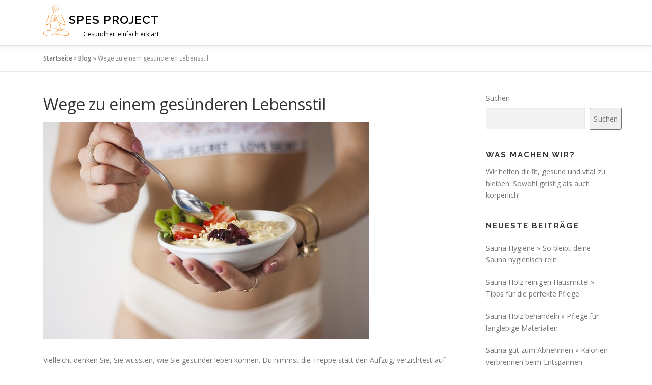

--- FILE ---
content_type: text/html; charset=UTF-8
request_url: https://www.spes-project.eu/wege-zu-einem-gesuenderen-lebensstil/
body_size: 10876
content:
<!DOCTYPE html>
<html lang="de">
<head>
<meta charset="UTF-8">
<meta name="viewport" content="width=device-width, initial-scale=1">
<link rel="profile" href="https://gmpg.org/xfn/11">
<meta name='robots' content='index, follow, max-image-preview:large, max-snippet:-1, max-video-preview:-1' />

	<!-- This site is optimized with the Yoast SEO plugin v26.6 - https://yoast.com/wordpress/plugins/seo/ -->
	<title>Wege zu einem gesünderen Lebensstil - Spes Project</title>
	<link rel="canonical" href="https://www.spes-project.eu/wege-zu-einem-gesuenderen-lebensstil/" />
	<meta property="og:locale" content="de_DE" />
	<meta property="og:type" content="article" />
	<meta property="og:title" content="Wege zu einem gesünderen Lebensstil - Spes Project" />
	<meta property="og:description" content="Vielleicht denken Sie, Sie wüssten, wie Sie gesünder leben können. Du nimmst die Treppe statt den Aufzug, verzichtest auf Süßigkeiten und gehst zum Arzt, wenn du krank bist. Hier sind ..." />
	<meta property="og:url" content="https://www.spes-project.eu/wege-zu-einem-gesuenderen-lebensstil/" />
	<meta property="og:site_name" content="Spes Project" />
	<meta property="article:published_time" content="2022-05-14T20:41:50+00:00" />
	<meta property="article:modified_time" content="2022-10-14T20:43:18+00:00" />
	<meta property="og:image" content="https://www.spes-project.eu/wp-content/uploads/2022/10/snack-5002686_640.jpg" />
	<meta property="og:image:width" content="640" />
	<meta property="og:image:height" content="427" />
	<meta property="og:image:type" content="image/jpeg" />
	<meta name="author" content="Das Spes Project" />
	<meta name="twitter:card" content="summary_large_image" />
	<meta name="twitter:label1" content="Verfasst von" />
	<meta name="twitter:data1" content="Das Spes Project" />
	<meta name="twitter:label2" content="Geschätzte Lesezeit" />
	<meta name="twitter:data2" content="1 Minute" />
	<script type="application/ld+json" class="yoast-schema-graph">{"@context":"https://schema.org","@graph":[{"@type":"Article","@id":"https://www.spes-project.eu/wege-zu-einem-gesuenderen-lebensstil/#article","isPartOf":{"@id":"https://www.spes-project.eu/wege-zu-einem-gesuenderen-lebensstil/"},"author":{"name":"Das Spes Project","@id":"https://www.spes-project.eu/#/schema/person/ce6fae06c4c0f64baedb79ff8a532d91"},"headline":"Wege zu einem gesünderen Lebensstil","datePublished":"2022-05-14T20:41:50+00:00","dateModified":"2022-10-14T20:43:18+00:00","mainEntityOfPage":{"@id":"https://www.spes-project.eu/wege-zu-einem-gesuenderen-lebensstil/"},"wordCount":194,"publisher":{"@id":"https://www.spes-project.eu/#organization"},"image":{"@id":"https://www.spes-project.eu/wege-zu-einem-gesuenderen-lebensstil/#primaryimage"},"thumbnailUrl":"https://www.spes-project.eu/wp-content/uploads/2022/10/snack-5002686_640.jpg","articleSection":["Vorsorge"],"inLanguage":"de"},{"@type":"WebPage","@id":"https://www.spes-project.eu/wege-zu-einem-gesuenderen-lebensstil/","url":"https://www.spes-project.eu/wege-zu-einem-gesuenderen-lebensstil/","name":"Wege zu einem gesünderen Lebensstil - Spes Project","isPartOf":{"@id":"https://www.spes-project.eu/#website"},"primaryImageOfPage":{"@id":"https://www.spes-project.eu/wege-zu-einem-gesuenderen-lebensstil/#primaryimage"},"image":{"@id":"https://www.spes-project.eu/wege-zu-einem-gesuenderen-lebensstil/#primaryimage"},"thumbnailUrl":"https://www.spes-project.eu/wp-content/uploads/2022/10/snack-5002686_640.jpg","datePublished":"2022-05-14T20:41:50+00:00","dateModified":"2022-10-14T20:43:18+00:00","breadcrumb":{"@id":"https://www.spes-project.eu/wege-zu-einem-gesuenderen-lebensstil/#breadcrumb"},"inLanguage":"de","potentialAction":[{"@type":"ReadAction","target":["https://www.spes-project.eu/wege-zu-einem-gesuenderen-lebensstil/"]}]},{"@type":"ImageObject","inLanguage":"de","@id":"https://www.spes-project.eu/wege-zu-einem-gesuenderen-lebensstil/#primaryimage","url":"https://www.spes-project.eu/wp-content/uploads/2022/10/snack-5002686_640.jpg","contentUrl":"https://www.spes-project.eu/wp-content/uploads/2022/10/snack-5002686_640.jpg","width":640,"height":427},{"@type":"BreadcrumbList","@id":"https://www.spes-project.eu/wege-zu-einem-gesuenderen-lebensstil/#breadcrumb","itemListElement":[{"@type":"ListItem","position":1,"name":"Startseite","item":"https://www.spes-project.eu/"},{"@type":"ListItem","position":2,"name":"Blog","item":"https://www.spes-project.eu/blog/"},{"@type":"ListItem","position":3,"name":"Wege zu einem gesünderen Lebensstil"}]},{"@type":"WebSite","@id":"https://www.spes-project.eu/#website","url":"https://www.spes-project.eu/","name":"Spes Project","description":"Gesundheit einfach erklärt","publisher":{"@id":"https://www.spes-project.eu/#organization"},"potentialAction":[{"@type":"SearchAction","target":{"@type":"EntryPoint","urlTemplate":"https://www.spes-project.eu/?s={search_term_string}"},"query-input":{"@type":"PropertyValueSpecification","valueRequired":true,"valueName":"search_term_string"}}],"inLanguage":"de"},{"@type":"Organization","@id":"https://www.spes-project.eu/#organization","name":"Spes Project","url":"https://www.spes-project.eu/","logo":{"@type":"ImageObject","inLanguage":"de","@id":"https://www.spes-project.eu/#/schema/logo/image/","url":"https://www.spes-project.eu/wp-content/uploads/2022/10/meditation-ga5c8d24d9_640.png","contentUrl":"https://www.spes-project.eu/wp-content/uploads/2022/10/meditation-ga5c8d24d9_640.png","width":522,"height":640,"caption":"Spes Project"},"image":{"@id":"https://www.spes-project.eu/#/schema/logo/image/"}},{"@type":"Person","@id":"https://www.spes-project.eu/#/schema/person/ce6fae06c4c0f64baedb79ff8a532d91","name":"Das Spes Project","image":{"@type":"ImageObject","inLanguage":"de","@id":"https://www.spes-project.eu/#/schema/person/image/","url":"https://secure.gravatar.com/avatar/8ca495ac5d3b781edf0f457cafa1958419e35dcfce20fa62b87bb3d0a47b3490?s=96&d=mm&r=g","contentUrl":"https://secure.gravatar.com/avatar/8ca495ac5d3b781edf0f457cafa1958419e35dcfce20fa62b87bb3d0a47b3490?s=96&d=mm&r=g","caption":"Das Spes Project"},"url":"https://www.spes-project.eu/author/sdfsd444/"}]}</script>
	<!-- / Yoast SEO plugin. -->


<link rel='dns-prefetch' href='//fonts.googleapis.com' />
<link rel="alternate" type="application/rss+xml" title="Spes Project &raquo; Feed" href="https://www.spes-project.eu/feed/" />
<link rel="alternate" type="application/rss+xml" title="Spes Project &raquo; Kommentar-Feed" href="https://www.spes-project.eu/comments/feed/" />
<link rel="alternate" title="oEmbed (JSON)" type="application/json+oembed" href="https://www.spes-project.eu/wp-json/oembed/1.0/embed?url=https%3A%2F%2Fwww.spes-project.eu%2Fwege-zu-einem-gesuenderen-lebensstil%2F" />
<link rel="alternate" title="oEmbed (XML)" type="text/xml+oembed" href="https://www.spes-project.eu/wp-json/oembed/1.0/embed?url=https%3A%2F%2Fwww.spes-project.eu%2Fwege-zu-einem-gesuenderen-lebensstil%2F&#038;format=xml" />
<style id='wp-img-auto-sizes-contain-inline-css' type='text/css'>
img:is([sizes=auto i],[sizes^="auto," i]){contain-intrinsic-size:3000px 1500px}
/*# sourceURL=wp-img-auto-sizes-contain-inline-css */
</style>
<style id='wp-emoji-styles-inline-css' type='text/css'>

	img.wp-smiley, img.emoji {
		display: inline !important;
		border: none !important;
		box-shadow: none !important;
		height: 1em !important;
		width: 1em !important;
		margin: 0 0.07em !important;
		vertical-align: -0.1em !important;
		background: none !important;
		padding: 0 !important;
	}
/*# sourceURL=wp-emoji-styles-inline-css */
</style>
<style id='wp-block-library-inline-css' type='text/css'>
:root{--wp-block-synced-color:#7a00df;--wp-block-synced-color--rgb:122,0,223;--wp-bound-block-color:var(--wp-block-synced-color);--wp-editor-canvas-background:#ddd;--wp-admin-theme-color:#007cba;--wp-admin-theme-color--rgb:0,124,186;--wp-admin-theme-color-darker-10:#006ba1;--wp-admin-theme-color-darker-10--rgb:0,107,160.5;--wp-admin-theme-color-darker-20:#005a87;--wp-admin-theme-color-darker-20--rgb:0,90,135;--wp-admin-border-width-focus:2px}@media (min-resolution:192dpi){:root{--wp-admin-border-width-focus:1.5px}}.wp-element-button{cursor:pointer}:root .has-very-light-gray-background-color{background-color:#eee}:root .has-very-dark-gray-background-color{background-color:#313131}:root .has-very-light-gray-color{color:#eee}:root .has-very-dark-gray-color{color:#313131}:root .has-vivid-green-cyan-to-vivid-cyan-blue-gradient-background{background:linear-gradient(135deg,#00d084,#0693e3)}:root .has-purple-crush-gradient-background{background:linear-gradient(135deg,#34e2e4,#4721fb 50%,#ab1dfe)}:root .has-hazy-dawn-gradient-background{background:linear-gradient(135deg,#faaca8,#dad0ec)}:root .has-subdued-olive-gradient-background{background:linear-gradient(135deg,#fafae1,#67a671)}:root .has-atomic-cream-gradient-background{background:linear-gradient(135deg,#fdd79a,#004a59)}:root .has-nightshade-gradient-background{background:linear-gradient(135deg,#330968,#31cdcf)}:root .has-midnight-gradient-background{background:linear-gradient(135deg,#020381,#2874fc)}:root{--wp--preset--font-size--normal:16px;--wp--preset--font-size--huge:42px}.has-regular-font-size{font-size:1em}.has-larger-font-size{font-size:2.625em}.has-normal-font-size{font-size:var(--wp--preset--font-size--normal)}.has-huge-font-size{font-size:var(--wp--preset--font-size--huge)}.has-text-align-center{text-align:center}.has-text-align-left{text-align:left}.has-text-align-right{text-align:right}.has-fit-text{white-space:nowrap!important}#end-resizable-editor-section{display:none}.aligncenter{clear:both}.items-justified-left{justify-content:flex-start}.items-justified-center{justify-content:center}.items-justified-right{justify-content:flex-end}.items-justified-space-between{justify-content:space-between}.screen-reader-text{border:0;clip-path:inset(50%);height:1px;margin:-1px;overflow:hidden;padding:0;position:absolute;width:1px;word-wrap:normal!important}.screen-reader-text:focus{background-color:#ddd;clip-path:none;color:#444;display:block;font-size:1em;height:auto;left:5px;line-height:normal;padding:15px 23px 14px;text-decoration:none;top:5px;width:auto;z-index:100000}html :where(.has-border-color){border-style:solid}html :where([style*=border-top-color]){border-top-style:solid}html :where([style*=border-right-color]){border-right-style:solid}html :where([style*=border-bottom-color]){border-bottom-style:solid}html :where([style*=border-left-color]){border-left-style:solid}html :where([style*=border-width]){border-style:solid}html :where([style*=border-top-width]){border-top-style:solid}html :where([style*=border-right-width]){border-right-style:solid}html :where([style*=border-bottom-width]){border-bottom-style:solid}html :where([style*=border-left-width]){border-left-style:solid}html :where(img[class*=wp-image-]){height:auto;max-width:100%}:where(figure){margin:0 0 1em}html :where(.is-position-sticky){--wp-admin--admin-bar--position-offset:var(--wp-admin--admin-bar--height,0px)}@media screen and (max-width:600px){html :where(.is-position-sticky){--wp-admin--admin-bar--position-offset:0px}}

/*# sourceURL=wp-block-library-inline-css */
</style><style id='wp-block-search-inline-css' type='text/css'>
.wp-block-search__button{margin-left:10px;word-break:normal}.wp-block-search__button.has-icon{line-height:0}.wp-block-search__button svg{height:1.25em;min-height:24px;min-width:24px;width:1.25em;fill:currentColor;vertical-align:text-bottom}:where(.wp-block-search__button){border:1px solid #ccc;padding:6px 10px}.wp-block-search__inside-wrapper{display:flex;flex:auto;flex-wrap:nowrap;max-width:100%}.wp-block-search__label{width:100%}.wp-block-search.wp-block-search__button-only .wp-block-search__button{box-sizing:border-box;display:flex;flex-shrink:0;justify-content:center;margin-left:0;max-width:100%}.wp-block-search.wp-block-search__button-only .wp-block-search__inside-wrapper{min-width:0!important;transition-property:width}.wp-block-search.wp-block-search__button-only .wp-block-search__input{flex-basis:100%;transition-duration:.3s}.wp-block-search.wp-block-search__button-only.wp-block-search__searchfield-hidden,.wp-block-search.wp-block-search__button-only.wp-block-search__searchfield-hidden .wp-block-search__inside-wrapper{overflow:hidden}.wp-block-search.wp-block-search__button-only.wp-block-search__searchfield-hidden .wp-block-search__input{border-left-width:0!important;border-right-width:0!important;flex-basis:0;flex-grow:0;margin:0;min-width:0!important;padding-left:0!important;padding-right:0!important;width:0!important}:where(.wp-block-search__input){appearance:none;border:1px solid #949494;flex-grow:1;font-family:inherit;font-size:inherit;font-style:inherit;font-weight:inherit;letter-spacing:inherit;line-height:inherit;margin-left:0;margin-right:0;min-width:3rem;padding:8px;text-decoration:unset!important;text-transform:inherit}:where(.wp-block-search__button-inside .wp-block-search__inside-wrapper){background-color:#fff;border:1px solid #949494;box-sizing:border-box;padding:4px}:where(.wp-block-search__button-inside .wp-block-search__inside-wrapper) .wp-block-search__input{border:none;border-radius:0;padding:0 4px}:where(.wp-block-search__button-inside .wp-block-search__inside-wrapper) .wp-block-search__input:focus{outline:none}:where(.wp-block-search__button-inside .wp-block-search__inside-wrapper) :where(.wp-block-search__button){padding:4px 8px}.wp-block-search.aligncenter .wp-block-search__inside-wrapper{margin:auto}.wp-block[data-align=right] .wp-block-search.wp-block-search__button-only .wp-block-search__inside-wrapper{float:right}
/*# sourceURL=https://www.spes-project.eu/wp-includes/blocks/search/style.min.css */
</style>
<style id='global-styles-inline-css' type='text/css'>
:root{--wp--preset--aspect-ratio--square: 1;--wp--preset--aspect-ratio--4-3: 4/3;--wp--preset--aspect-ratio--3-4: 3/4;--wp--preset--aspect-ratio--3-2: 3/2;--wp--preset--aspect-ratio--2-3: 2/3;--wp--preset--aspect-ratio--16-9: 16/9;--wp--preset--aspect-ratio--9-16: 9/16;--wp--preset--color--black: #000000;--wp--preset--color--cyan-bluish-gray: #abb8c3;--wp--preset--color--white: #ffffff;--wp--preset--color--pale-pink: #f78da7;--wp--preset--color--vivid-red: #cf2e2e;--wp--preset--color--luminous-vivid-orange: #ff6900;--wp--preset--color--luminous-vivid-amber: #fcb900;--wp--preset--color--light-green-cyan: #7bdcb5;--wp--preset--color--vivid-green-cyan: #00d084;--wp--preset--color--pale-cyan-blue: #8ed1fc;--wp--preset--color--vivid-cyan-blue: #0693e3;--wp--preset--color--vivid-purple: #9b51e0;--wp--preset--gradient--vivid-cyan-blue-to-vivid-purple: linear-gradient(135deg,rgb(6,147,227) 0%,rgb(155,81,224) 100%);--wp--preset--gradient--light-green-cyan-to-vivid-green-cyan: linear-gradient(135deg,rgb(122,220,180) 0%,rgb(0,208,130) 100%);--wp--preset--gradient--luminous-vivid-amber-to-luminous-vivid-orange: linear-gradient(135deg,rgb(252,185,0) 0%,rgb(255,105,0) 100%);--wp--preset--gradient--luminous-vivid-orange-to-vivid-red: linear-gradient(135deg,rgb(255,105,0) 0%,rgb(207,46,46) 100%);--wp--preset--gradient--very-light-gray-to-cyan-bluish-gray: linear-gradient(135deg,rgb(238,238,238) 0%,rgb(169,184,195) 100%);--wp--preset--gradient--cool-to-warm-spectrum: linear-gradient(135deg,rgb(74,234,220) 0%,rgb(151,120,209) 20%,rgb(207,42,186) 40%,rgb(238,44,130) 60%,rgb(251,105,98) 80%,rgb(254,248,76) 100%);--wp--preset--gradient--blush-light-purple: linear-gradient(135deg,rgb(255,206,236) 0%,rgb(152,150,240) 100%);--wp--preset--gradient--blush-bordeaux: linear-gradient(135deg,rgb(254,205,165) 0%,rgb(254,45,45) 50%,rgb(107,0,62) 100%);--wp--preset--gradient--luminous-dusk: linear-gradient(135deg,rgb(255,203,112) 0%,rgb(199,81,192) 50%,rgb(65,88,208) 100%);--wp--preset--gradient--pale-ocean: linear-gradient(135deg,rgb(255,245,203) 0%,rgb(182,227,212) 50%,rgb(51,167,181) 100%);--wp--preset--gradient--electric-grass: linear-gradient(135deg,rgb(202,248,128) 0%,rgb(113,206,126) 100%);--wp--preset--gradient--midnight: linear-gradient(135deg,rgb(2,3,129) 0%,rgb(40,116,252) 100%);--wp--preset--font-size--small: 13px;--wp--preset--font-size--medium: 20px;--wp--preset--font-size--large: 36px;--wp--preset--font-size--x-large: 42px;--wp--preset--spacing--20: 0.44rem;--wp--preset--spacing--30: 0.67rem;--wp--preset--spacing--40: 1rem;--wp--preset--spacing--50: 1.5rem;--wp--preset--spacing--60: 2.25rem;--wp--preset--spacing--70: 3.38rem;--wp--preset--spacing--80: 5.06rem;--wp--preset--shadow--natural: 6px 6px 9px rgba(0, 0, 0, 0.2);--wp--preset--shadow--deep: 12px 12px 50px rgba(0, 0, 0, 0.4);--wp--preset--shadow--sharp: 6px 6px 0px rgba(0, 0, 0, 0.2);--wp--preset--shadow--outlined: 6px 6px 0px -3px rgb(255, 255, 255), 6px 6px rgb(0, 0, 0);--wp--preset--shadow--crisp: 6px 6px 0px rgb(0, 0, 0);}:where(.is-layout-flex){gap: 0.5em;}:where(.is-layout-grid){gap: 0.5em;}body .is-layout-flex{display: flex;}.is-layout-flex{flex-wrap: wrap;align-items: center;}.is-layout-flex > :is(*, div){margin: 0;}body .is-layout-grid{display: grid;}.is-layout-grid > :is(*, div){margin: 0;}:where(.wp-block-columns.is-layout-flex){gap: 2em;}:where(.wp-block-columns.is-layout-grid){gap: 2em;}:where(.wp-block-post-template.is-layout-flex){gap: 1.25em;}:where(.wp-block-post-template.is-layout-grid){gap: 1.25em;}.has-black-color{color: var(--wp--preset--color--black) !important;}.has-cyan-bluish-gray-color{color: var(--wp--preset--color--cyan-bluish-gray) !important;}.has-white-color{color: var(--wp--preset--color--white) !important;}.has-pale-pink-color{color: var(--wp--preset--color--pale-pink) !important;}.has-vivid-red-color{color: var(--wp--preset--color--vivid-red) !important;}.has-luminous-vivid-orange-color{color: var(--wp--preset--color--luminous-vivid-orange) !important;}.has-luminous-vivid-amber-color{color: var(--wp--preset--color--luminous-vivid-amber) !important;}.has-light-green-cyan-color{color: var(--wp--preset--color--light-green-cyan) !important;}.has-vivid-green-cyan-color{color: var(--wp--preset--color--vivid-green-cyan) !important;}.has-pale-cyan-blue-color{color: var(--wp--preset--color--pale-cyan-blue) !important;}.has-vivid-cyan-blue-color{color: var(--wp--preset--color--vivid-cyan-blue) !important;}.has-vivid-purple-color{color: var(--wp--preset--color--vivid-purple) !important;}.has-black-background-color{background-color: var(--wp--preset--color--black) !important;}.has-cyan-bluish-gray-background-color{background-color: var(--wp--preset--color--cyan-bluish-gray) !important;}.has-white-background-color{background-color: var(--wp--preset--color--white) !important;}.has-pale-pink-background-color{background-color: var(--wp--preset--color--pale-pink) !important;}.has-vivid-red-background-color{background-color: var(--wp--preset--color--vivid-red) !important;}.has-luminous-vivid-orange-background-color{background-color: var(--wp--preset--color--luminous-vivid-orange) !important;}.has-luminous-vivid-amber-background-color{background-color: var(--wp--preset--color--luminous-vivid-amber) !important;}.has-light-green-cyan-background-color{background-color: var(--wp--preset--color--light-green-cyan) !important;}.has-vivid-green-cyan-background-color{background-color: var(--wp--preset--color--vivid-green-cyan) !important;}.has-pale-cyan-blue-background-color{background-color: var(--wp--preset--color--pale-cyan-blue) !important;}.has-vivid-cyan-blue-background-color{background-color: var(--wp--preset--color--vivid-cyan-blue) !important;}.has-vivid-purple-background-color{background-color: var(--wp--preset--color--vivid-purple) !important;}.has-black-border-color{border-color: var(--wp--preset--color--black) !important;}.has-cyan-bluish-gray-border-color{border-color: var(--wp--preset--color--cyan-bluish-gray) !important;}.has-white-border-color{border-color: var(--wp--preset--color--white) !important;}.has-pale-pink-border-color{border-color: var(--wp--preset--color--pale-pink) !important;}.has-vivid-red-border-color{border-color: var(--wp--preset--color--vivid-red) !important;}.has-luminous-vivid-orange-border-color{border-color: var(--wp--preset--color--luminous-vivid-orange) !important;}.has-luminous-vivid-amber-border-color{border-color: var(--wp--preset--color--luminous-vivid-amber) !important;}.has-light-green-cyan-border-color{border-color: var(--wp--preset--color--light-green-cyan) !important;}.has-vivid-green-cyan-border-color{border-color: var(--wp--preset--color--vivid-green-cyan) !important;}.has-pale-cyan-blue-border-color{border-color: var(--wp--preset--color--pale-cyan-blue) !important;}.has-vivid-cyan-blue-border-color{border-color: var(--wp--preset--color--vivid-cyan-blue) !important;}.has-vivid-purple-border-color{border-color: var(--wp--preset--color--vivid-purple) !important;}.has-vivid-cyan-blue-to-vivid-purple-gradient-background{background: var(--wp--preset--gradient--vivid-cyan-blue-to-vivid-purple) !important;}.has-light-green-cyan-to-vivid-green-cyan-gradient-background{background: var(--wp--preset--gradient--light-green-cyan-to-vivid-green-cyan) !important;}.has-luminous-vivid-amber-to-luminous-vivid-orange-gradient-background{background: var(--wp--preset--gradient--luminous-vivid-amber-to-luminous-vivid-orange) !important;}.has-luminous-vivid-orange-to-vivid-red-gradient-background{background: var(--wp--preset--gradient--luminous-vivid-orange-to-vivid-red) !important;}.has-very-light-gray-to-cyan-bluish-gray-gradient-background{background: var(--wp--preset--gradient--very-light-gray-to-cyan-bluish-gray) !important;}.has-cool-to-warm-spectrum-gradient-background{background: var(--wp--preset--gradient--cool-to-warm-spectrum) !important;}.has-blush-light-purple-gradient-background{background: var(--wp--preset--gradient--blush-light-purple) !important;}.has-blush-bordeaux-gradient-background{background: var(--wp--preset--gradient--blush-bordeaux) !important;}.has-luminous-dusk-gradient-background{background: var(--wp--preset--gradient--luminous-dusk) !important;}.has-pale-ocean-gradient-background{background: var(--wp--preset--gradient--pale-ocean) !important;}.has-electric-grass-gradient-background{background: var(--wp--preset--gradient--electric-grass) !important;}.has-midnight-gradient-background{background: var(--wp--preset--gradient--midnight) !important;}.has-small-font-size{font-size: var(--wp--preset--font-size--small) !important;}.has-medium-font-size{font-size: var(--wp--preset--font-size--medium) !important;}.has-large-font-size{font-size: var(--wp--preset--font-size--large) !important;}.has-x-large-font-size{font-size: var(--wp--preset--font-size--x-large) !important;}
/*# sourceURL=global-styles-inline-css */
</style>

<style id='classic-theme-styles-inline-css' type='text/css'>
/*! This file is auto-generated */
.wp-block-button__link{color:#fff;background-color:#32373c;border-radius:9999px;box-shadow:none;text-decoration:none;padding:calc(.667em + 2px) calc(1.333em + 2px);font-size:1.125em}.wp-block-file__button{background:#32373c;color:#fff;text-decoration:none}
/*# sourceURL=/wp-includes/css/classic-themes.min.css */
</style>
<link rel='stylesheet' id='onepress-animate-css' href='https://www.spes-project.eu/wp-content/themes/onepress/assets/css/animate.min.css?ver=2.3.1' type='text/css' media='all' />
<link rel='stylesheet' id='onepress-fa-css' href='https://www.spes-project.eu/wp-content/themes/onepress/assets/css/font-awesome.min.css?ver=4.7.0' type='text/css' media='all' />
<link rel='stylesheet' id='onepress-bootstrap-css' href='https://www.spes-project.eu/wp-content/themes/onepress/assets/css/bootstrap.min.css?ver=2.3.1' type='text/css' media='all' />
<link rel='stylesheet' id='chld_thm_cfg_parent-css' href='https://www.spes-project.eu/wp-content/themes/onepress/style.css?ver=6.9' type='text/css' media='all' />
<link rel='stylesheet' id='onepress-fonts-css' href='https://fonts.googleapis.com/css?family=Raleway%3A400%2C500%2C600%2C700%2C300%2C100%2C800%2C900%7COpen+Sans%3A400%2C300%2C300italic%2C400italic%2C600%2C600italic%2C700%2C700italic&#038;subset=latin%2Clatin-ext&#038;display=swap&#038;ver=2.3.1' type='text/css' media='all' />
<link rel='stylesheet' id='onepress-style-css' href='https://www.spes-project.eu/wp-content/themes/onepress/style.css?ver=6.9' type='text/css' media='all' />
<style id='onepress-style-inline-css' type='text/css'>
#main .video-section section.hero-slideshow-wrapper{background:transparent}.hero-slideshow-wrapper:after{position:absolute;top:0px;left:0px;width:100%;height:100%;background-color:rgba(0,0,0,0.3);display:block;content:""}.body-desktop .parallax-hero .hero-slideshow-wrapper:after{display:none!important}#parallax-hero>.parallax-bg::before{background-color:rgba(0,0,0,0.3);opacity:1}.body-desktop .parallax-hero .hero-slideshow-wrapper:after{display:none!important}#footer-widgets{}.gallery-carousel .g-item{padding:0px 10px}.gallery-carousel-wrap{margin-left:-10px;margin-right:-10px}.gallery-grid .g-item,.gallery-masonry .g-item .inner{padding:10px}.gallery-grid-wrap,.gallery-masonry-wrap{margin-left:-10px;margin-right:-10px}.gallery-justified-wrap{margin-left:-20px;margin-right:-20px}
/*# sourceURL=onepress-style-inline-css */
</style>
<link rel='stylesheet' id='onepress-gallery-lightgallery-css' href='https://www.spes-project.eu/wp-content/themes/onepress/assets/css/lightgallery.css?ver=6.9' type='text/css' media='all' />
<script type="text/javascript" src="https://www.spes-project.eu/wp-includes/js/jquery/jquery.min.js?ver=3.7.1" id="jquery-core-js"></script>
<script type="text/javascript" src="https://www.spes-project.eu/wp-includes/js/jquery/jquery-migrate.min.js?ver=3.4.1" id="jquery-migrate-js"></script>
<link rel="https://api.w.org/" href="https://www.spes-project.eu/wp-json/" /><link rel="alternate" title="JSON" type="application/json" href="https://www.spes-project.eu/wp-json/wp/v2/posts/45" /><link rel="EditURI" type="application/rsd+xml" title="RSD" href="https://www.spes-project.eu/xmlrpc.php?rsd" />
<meta name="generator" content="WordPress 6.9" />
<link rel='shortlink' href='https://www.spes-project.eu/?p=45' />
<link rel="icon" href="https://www.spes-project.eu/wp-content/uploads/2022/10/cropped-meditation-ga5c8d24d9_640-32x32.png" sizes="32x32" />
<link rel="icon" href="https://www.spes-project.eu/wp-content/uploads/2022/10/cropped-meditation-ga5c8d24d9_640-192x192.png" sizes="192x192" />
<link rel="apple-touch-icon" href="https://www.spes-project.eu/wp-content/uploads/2022/10/cropped-meditation-ga5c8d24d9_640-180x180.png" />
<meta name="msapplication-TileImage" content="https://www.spes-project.eu/wp-content/uploads/2022/10/cropped-meditation-ga5c8d24d9_640-270x270.png" />
		<style type="text/css" id="wp-custom-css">
			.custom-logo{max-width:50px}
.site-logo-div{display:inline;}
.site-description{text-align: right;}
h2.center{
text-align: center;
}
details{
background-color: #303030;
color: #fff;
font-size: 1.1rem;
-webkit-transition: .3s ease;
-moz-transition: .3s ease;
-o-transition: .3s ease;
transition: .3s ease;
margin-bottom:1px!important;
}
details:hover {
cursor: pointer;
}
summary {
padding: .2em 1rem;
list-style: none;
display: flex;
justify-content: space-between;
transition: height 1s ease;
}
summary::-webkit-details-marker {
display: none;
}
summary:after{
content: "\002B";
}
details[open] summary {
border-bottom: 1px solid #aaa;
}
details[open] summary:after{
content: "\00D7";
}

details[open] div{
padding: .5em 1em;
background-color:lightskyblue;
color:black;
}		</style>
		</head>

<body class="wp-singular post-template-default single single-post postid-45 single-format-standard wp-custom-logo wp-theme-onepress wp-child-theme-onepress-child group-blog">
<div id="page" class="hfeed site">
	<a class="skip-link screen-reader-text" href="#content">Zum Inhalt springen</a>
	<div id="header-section" class="h-on-top no-transparent">		<header id="masthead" class="site-header header-contained is-sticky no-scroll no-t h-on-top" role="banner">
			<div class="container">
				<div class="site-branding">
				<div class="site-brand-inner has-logo-img has-title has-desc"><div class="site-logo-div"><a href="https://www.spes-project.eu/" class="custom-logo-link  no-t-logo" rel="home" itemprop="url"><img width="522" height="640" src="https://www.spes-project.eu/wp-content/uploads/2022/10/meditation-ga5c8d24d9_640.png" class="custom-logo" alt="Spes Project" itemprop="logo" decoding="async" srcset="https://www.spes-project.eu/wp-content/uploads/2022/10/meditation-ga5c8d24d9_640.png 522w, https://www.spes-project.eu/wp-content/uploads/2022/10/meditation-ga5c8d24d9_640-245x300.png 245w" sizes="(max-width: 522px) 100vw, 522px" /></a></div><p class="site-title"><a class="site-text-logo" href="https://www.spes-project.eu/" rel="home">Spes Project</a></p><p class="site-description">Gesundheit einfach erklärt</p></div>				</div>
				<div class="header-right-wrapper">
					<a href="#0" id="nav-toggle">Menü<span></span></a>
					<nav id="site-navigation" class="main-navigation" role="navigation">
						<ul class="onepress-menu">
													</ul>
					</nav>
					<!-- #site-navigation -->
				</div>
			</div>
		</header><!-- #masthead -->
		</div>
	<div id="content" class="site-content">

		        <div class="breadcrumbs">
			<div class="container">
            <span><span><a href="https://www.spes-project.eu/">Startseite</a></span> &raquo; <span><a href="https://www.spes-project.eu/blog/">Blog</a></span> &raquo; <span class="breadcrumb_last" aria-current="page">Wege zu einem gesünderen Lebensstil</span></span>            </div>
        </div>
        
		<div id="content-inside" class="container right-sidebar">
			<div id="primary" class="content-area">
				<main id="main" class="site-main" role="main">

				
					<article id="post-45" class="post-45 post type-post status-publish format-standard has-post-thumbnail hentry category-vorsorge">
	<header class="entry-header">
		<h1 class="entry-title">Wege zu einem gesünderen Lebensstil</h1>        	</header><!-- .entry-header -->

            <div class="entry-thumbnail">
            <img width="640" height="427" src="https://www.spes-project.eu/wp-content/uploads/2022/10/snack-5002686_640.jpg" class="attachment-large size-large wp-post-image" alt="" decoding="async" srcset="https://www.spes-project.eu/wp-content/uploads/2022/10/snack-5002686_640.jpg 640w, https://www.spes-project.eu/wp-content/uploads/2022/10/snack-5002686_640-300x200.jpg 300w" sizes="(max-width: 640px) 100vw, 640px" />        </div><!-- .entry-footer -->
    
	<div class="entry-content">
		<p>Vielleicht denken Sie, Sie wüssten, wie Sie gesünder leben können. Du nimmst die Treppe statt den Aufzug, verzichtest auf Süßigkeiten und gehst zum Arzt, wenn du krank bist.</p>
<h2>Hier sind fünf Wege zu einem gesünderen Lebensstil:</h2>
<h3>1. Ernährung.</h3>
<p>Essen Sie viele frische, unverarbeitete Lebensmittel, trinken Sie täglich 64 Unzen Wasser und schränken Sie den Koffein- und Alkoholkonsum ein.</p>
<h3>2. Bewegen Sie sich.</h3>
<p>Bewegen Sie sich wöchentlich 150 Minuten mit mäßiger Intensität oder 30 Minuten an den meisten Tagen. Trainieren Sie außerdem zwei bis drei Mal pro Woche 20-30 Minuten lang Krafttraining, wobei Sie sich auf die wichtigsten Muskelgruppen konzentrieren sollten.</p>
<h3>3. Schlafen Sie.</h3>
<p>Versuchen Sie, jede Nacht 7-8 Stunden zu schlafen und einen regelmäßigen Schlaf-Wach-Rhythmus einzuhalten &#8211; gehen Sie jeden Tag zur gleichen Zeit zu Bett und stehen Sie auf.</p>
<h3>4. Sozialisierung.</h3>
<p>Dadurch werden Stress und Ängste abgebaut und die geistige Leistungsfähigkeit verbessert &#8211; und das beugt Depressionen, Herzkrankheiten und Demenz vor.</p>
<h3>5. Einen Hausarzt haben.</h3>
<p>Jährliche Arztbesuche sind für alle Altersgruppen wichtig, da sie dazu dienen, Krankheiten frühzeitig zu erkennen, bevor sie zu ernsten Folgen führen.</p>
			</div><!-- .entry-content -->
    </article><!-- #post-## -->


					
				
				</main><!-- #main -->
			</div><!-- #primary -->

                            
<div id="secondary" class="widget-area sidebar" role="complementary">
	<aside id="block-2" class="widget widget_block widget_search"><form role="search" method="get" action="https://www.spes-project.eu/" class="wp-block-search__button-outside wp-block-search__text-button wp-block-search"    ><label class="wp-block-search__label" for="wp-block-search__input-1" >Suchen</label><div class="wp-block-search__inside-wrapper" ><input class="wp-block-search__input" id="wp-block-search__input-1" placeholder="" value="" type="search" name="s" required /><button aria-label="Suchen" class="wp-block-search__button wp-element-button" type="submit" >Suchen</button></div></form></aside><aside id="text-3" class="widget widget_text"><h2 class="widget-title">Was machen wir?</h2>			<div class="textwidget"><p>Wir helfen dir fit, gesund und vital zu bleiben. Sowohl geistig als auch körperlich!</p>
</div>
		</aside>
		<aside id="recent-posts-2" class="widget widget_recent_entries">
		<h2 class="widget-title">Neueste Beiträge</h2>
		<ul>
											<li>
					<a href="https://www.spes-project.eu/sauna-hygiene/">Sauna Hygiene » So bleibt deine Sauna hygienisch rein</a>
									</li>
											<li>
					<a href="https://www.spes-project.eu/sauna-holz-reinigen-hausmittel/">Sauna Holz reinigen Hausmittel » Tipps für die perfekte Pflege</a>
									</li>
											<li>
					<a href="https://www.spes-project.eu/sauna-holz-behandeln/">Sauna Holz behandeln » Pflege für langlebige Materialien</a>
									</li>
											<li>
					<a href="https://www.spes-project.eu/sauna-gut-zum-abnehmen/">Sauna gut zum Abnehmen » Kalorien verbrennen beim Entspannen</a>
									</li>
											<li>
					<a href="https://www.spes-project.eu/sauna-groesse/">Sauna Größe » So wählst du die ideale Sauna für dich</a>
									</li>
					</ul>

		</aside><aside id="categories-2" class="widget widget_categories"><h2 class="widget-title">Kategorien</h2>
			<ul>
					<li class="cat-item cat-item-2"><a href="https://www.spes-project.eu/category/gesundheit/">Gesundheit</a>
</li>
	<li class="cat-item cat-item-3"><a href="https://www.spes-project.eu/category/vorsorge/">Vorsorge</a>
</li>
	<li class="cat-item cat-item-5"><a href="https://www.spes-project.eu/category/wellness/">Wellness</a>
</li>
			</ul>

			</aside><aside id="text-2" class="widget widget_text"><h2 class="widget-title">Hinweis</h2>			<div class="textwidget"><p>Nichts, was in unseren Inhalten enthalten ist, ist dazu bestimmt, Krankheiten zu diagnostizieren oder zu behandeln. Wir sind kein Arzt und geben keine medizinischen oder gesundheitlichen Heilversprechen ab.</p>
<p>Die Inhalte dürfen nicht als Grundlage zur eigenständigen Diagnose und Beginn, Änderung oder Beendigung einer Behandlung von Krankheiten verwendet werden.</p>
<p>Konsultieren Sie bei gesundheitlichen Fragen oder Beschwerden immer ihren behandelnden Arzt.</p>
</div>
		</aside></div><!-- #secondary -->
            
		</div><!--#content-inside -->
	</div><!-- #content -->

	<footer id="colophon" class="site-footer" role="contentinfo">
				
		<div class="site-info">
			<div class="container">
									<div class="btt">
						<a class="back-to-top" href="#page" title="Nach Oben"><i class="fa fa-angle-double-up wow flash" data-wow-duration="2s"></i></a>
					</div>
												<a href="/impressum/">Impressum</a>
			</div>
		</div>
		<!-- .site-info -->

	</footer><!-- #colophon -->
	</div><!-- #page -->


<script type="speculationrules">
{"prefetch":[{"source":"document","where":{"and":[{"href_matches":"/*"},{"not":{"href_matches":["/wp-*.php","/wp-admin/*","/wp-content/uploads/*","/wp-content/*","/wp-content/plugins/*","/wp-content/themes/onepress-child/*","/wp-content/themes/onepress/*","/*\\?(.+)"]}},{"not":{"selector_matches":"a[rel~=\"nofollow\"]"}},{"not":{"selector_matches":".no-prefetch, .no-prefetch a"}}]},"eagerness":"conservative"}]}
</script>
<script type="text/javascript" src="https://www.spes-project.eu/wp-content/themes/onepress/assets/js/plugins.js?ver=2.3.1" id="onepress-js-plugins-js"></script>
<script type="text/javascript" src="https://www.spes-project.eu/wp-content/themes/onepress/assets/js/bootstrap.min.js?ver=2.3.1" id="onepress-js-bootstrap-js"></script>
<script type="text/javascript" id="onepress-theme-js-extra">
/* <![CDATA[ */
var onepress_js_settings = {"onepress_disable_animation":"","onepress_disable_sticky_header":"","onepress_vertical_align_menu":"","hero_animation":"flipInX","hero_speed":"5000","hero_fade":"750","hero_duration":"5000","hero_disable_preload":"","disabled_google_font":"","is_home":"","gallery_enable":"1","is_rtl":""};
//# sourceURL=onepress-theme-js-extra
/* ]]> */
</script>
<script type="text/javascript" src="https://www.spes-project.eu/wp-content/themes/onepress/assets/js/theme.js?ver=2.3.1" id="onepress-theme-js"></script>
<script id="wp-emoji-settings" type="application/json">
{"baseUrl":"https://s.w.org/images/core/emoji/17.0.2/72x72/","ext":".png","svgUrl":"https://s.w.org/images/core/emoji/17.0.2/svg/","svgExt":".svg","source":{"concatemoji":"https://www.spes-project.eu/wp-includes/js/wp-emoji-release.min.js?ver=6.9"}}
</script>
<script type="module">
/* <![CDATA[ */
/*! This file is auto-generated */
const a=JSON.parse(document.getElementById("wp-emoji-settings").textContent),o=(window._wpemojiSettings=a,"wpEmojiSettingsSupports"),s=["flag","emoji"];function i(e){try{var t={supportTests:e,timestamp:(new Date).valueOf()};sessionStorage.setItem(o,JSON.stringify(t))}catch(e){}}function c(e,t,n){e.clearRect(0,0,e.canvas.width,e.canvas.height),e.fillText(t,0,0);t=new Uint32Array(e.getImageData(0,0,e.canvas.width,e.canvas.height).data);e.clearRect(0,0,e.canvas.width,e.canvas.height),e.fillText(n,0,0);const a=new Uint32Array(e.getImageData(0,0,e.canvas.width,e.canvas.height).data);return t.every((e,t)=>e===a[t])}function p(e,t){e.clearRect(0,0,e.canvas.width,e.canvas.height),e.fillText(t,0,0);var n=e.getImageData(16,16,1,1);for(let e=0;e<n.data.length;e++)if(0!==n.data[e])return!1;return!0}function u(e,t,n,a){switch(t){case"flag":return n(e,"\ud83c\udff3\ufe0f\u200d\u26a7\ufe0f","\ud83c\udff3\ufe0f\u200b\u26a7\ufe0f")?!1:!n(e,"\ud83c\udde8\ud83c\uddf6","\ud83c\udde8\u200b\ud83c\uddf6")&&!n(e,"\ud83c\udff4\udb40\udc67\udb40\udc62\udb40\udc65\udb40\udc6e\udb40\udc67\udb40\udc7f","\ud83c\udff4\u200b\udb40\udc67\u200b\udb40\udc62\u200b\udb40\udc65\u200b\udb40\udc6e\u200b\udb40\udc67\u200b\udb40\udc7f");case"emoji":return!a(e,"\ud83e\u1fac8")}return!1}function f(e,t,n,a){let r;const o=(r="undefined"!=typeof WorkerGlobalScope&&self instanceof WorkerGlobalScope?new OffscreenCanvas(300,150):document.createElement("canvas")).getContext("2d",{willReadFrequently:!0}),s=(o.textBaseline="top",o.font="600 32px Arial",{});return e.forEach(e=>{s[e]=t(o,e,n,a)}),s}function r(e){var t=document.createElement("script");t.src=e,t.defer=!0,document.head.appendChild(t)}a.supports={everything:!0,everythingExceptFlag:!0},new Promise(t=>{let n=function(){try{var e=JSON.parse(sessionStorage.getItem(o));if("object"==typeof e&&"number"==typeof e.timestamp&&(new Date).valueOf()<e.timestamp+604800&&"object"==typeof e.supportTests)return e.supportTests}catch(e){}return null}();if(!n){if("undefined"!=typeof Worker&&"undefined"!=typeof OffscreenCanvas&&"undefined"!=typeof URL&&URL.createObjectURL&&"undefined"!=typeof Blob)try{var e="postMessage("+f.toString()+"("+[JSON.stringify(s),u.toString(),c.toString(),p.toString()].join(",")+"));",a=new Blob([e],{type:"text/javascript"});const r=new Worker(URL.createObjectURL(a),{name:"wpTestEmojiSupports"});return void(r.onmessage=e=>{i(n=e.data),r.terminate(),t(n)})}catch(e){}i(n=f(s,u,c,p))}t(n)}).then(e=>{for(const n in e)a.supports[n]=e[n],a.supports.everything=a.supports.everything&&a.supports[n],"flag"!==n&&(a.supports.everythingExceptFlag=a.supports.everythingExceptFlag&&a.supports[n]);var t;a.supports.everythingExceptFlag=a.supports.everythingExceptFlag&&!a.supports.flag,a.supports.everything||((t=a.source||{}).concatemoji?r(t.concatemoji):t.wpemoji&&t.twemoji&&(r(t.twemoji),r(t.wpemoji)))});
//# sourceURL=https://www.spes-project.eu/wp-includes/js/wp-emoji-loader.min.js
/* ]]> */
</script>

<script defer src="https://static.cloudflareinsights.com/beacon.min.js/vcd15cbe7772f49c399c6a5babf22c1241717689176015" integrity="sha512-ZpsOmlRQV6y907TI0dKBHq9Md29nnaEIPlkf84rnaERnq6zvWvPUqr2ft8M1aS28oN72PdrCzSjY4U6VaAw1EQ==" data-cf-beacon='{"version":"2024.11.0","token":"a7b4b0b69bb6470d87862b4fd7a0310d","r":1,"server_timing":{"name":{"cfCacheStatus":true,"cfEdge":true,"cfExtPri":true,"cfL4":true,"cfOrigin":true,"cfSpeedBrain":true},"location_startswith":null}}' crossorigin="anonymous"></script>
</body>
</html>
